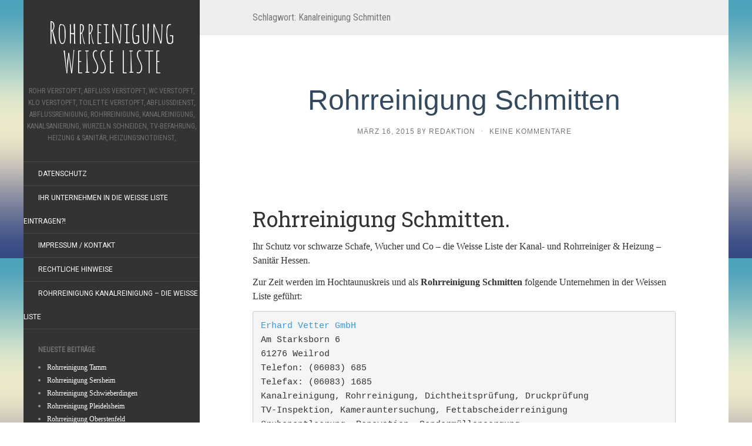

--- FILE ---
content_type: text/html; charset=UTF-8
request_url: http://ark.whitelist-weisseliste.de/tag/kanalreinigung-schmitten/
body_size: 11756
content:
<!DOCTYPE html>
<html dir="ltr" lang="de" prefix="og: https://ogp.me/ns#">
<head>
		<meta charset="UTF-8" />
	<meta http-equiv="X-UA-Compatible" content="IE=edge">
	<meta name="viewport" content="width=device-width, initial-scale=1.0" />
	<link rel="profile" href="http://gmpg.org/xfn/11" />
	<link rel="pingback" href="http://ark.whitelist-weisseliste.de/xmlrpc.php" />
	<title>Kanalreinigung Schmitten | Rohrreinigung WEISSE LISTE</title>

		<!-- All in One SEO 4.9.3 - aioseo.com -->
	<meta name="robots" content="max-image-preview:large" />
	<meta name="keywords" content="rohrreinigung schmitten,kanalreinigung schmitten,wc verstopft schmitten" />
	<link rel="canonical" href="http://ark.whitelist-weisseliste.de/tag/kanalreinigung-schmitten/" />
	<meta name="generator" content="All in One SEO (AIOSEO) 4.9.3" />
		<script type="application/ld+json" class="aioseo-schema">
			{"@context":"https:\/\/schema.org","@graph":[{"@type":"BreadcrumbList","@id":"http:\/\/ark.whitelist-weisseliste.de\/tag\/kanalreinigung-schmitten\/#breadcrumblist","itemListElement":[{"@type":"ListItem","@id":"http:\/\/ark.whitelist-weisseliste.de#listItem","position":1,"name":"Home","item":"http:\/\/ark.whitelist-weisseliste.de","nextItem":{"@type":"ListItem","@id":"http:\/\/ark.whitelist-weisseliste.de\/tag\/kanalreinigung-schmitten\/#listItem","name":"Kanalreinigung Schmitten"}},{"@type":"ListItem","@id":"http:\/\/ark.whitelist-weisseliste.de\/tag\/kanalreinigung-schmitten\/#listItem","position":2,"name":"Kanalreinigung Schmitten","previousItem":{"@type":"ListItem","@id":"http:\/\/ark.whitelist-weisseliste.de#listItem","name":"Home"}}]},{"@type":"CollectionPage","@id":"http:\/\/ark.whitelist-weisseliste.de\/tag\/kanalreinigung-schmitten\/#collectionpage","url":"http:\/\/ark.whitelist-weisseliste.de\/tag\/kanalreinigung-schmitten\/","name":"Kanalreinigung Schmitten | Rohrreinigung WEISSE LISTE","inLanguage":"de-DE","isPartOf":{"@id":"http:\/\/ark.whitelist-weisseliste.de\/#website"},"breadcrumb":{"@id":"http:\/\/ark.whitelist-weisseliste.de\/tag\/kanalreinigung-schmitten\/#breadcrumblist"}},{"@type":"Organization","@id":"http:\/\/ark.whitelist-weisseliste.de\/#organization","name":"Rohrreinigung WEISSE LISTE","description":"Rohr verstopft, Abfluss verstopft, WC verstopft, Klo verstopft, Toilette verstopft, Abflussdienst, Abflussreinigung, Rohrreinigung, Kanalreinigung, Kanalsanierung, Wurzeln schneiden, TV-Befahrung, Heizung & Sanit\u00e4r, Heizungsnotdienst,","url":"http:\/\/ark.whitelist-weisseliste.de\/"},{"@type":"WebSite","@id":"http:\/\/ark.whitelist-weisseliste.de\/#website","url":"http:\/\/ark.whitelist-weisseliste.de\/","name":"Rohrreinigung WEISSE LISTE","description":"Rohr verstopft, Abfluss verstopft, WC verstopft, Klo verstopft, Toilette verstopft, Abflussdienst, Abflussreinigung, Rohrreinigung, Kanalreinigung, Kanalsanierung, Wurzeln schneiden, TV-Befahrung, Heizung & Sanit\u00e4r, Heizungsnotdienst,","inLanguage":"de-DE","publisher":{"@id":"http:\/\/ark.whitelist-weisseliste.de\/#organization"}}]}
		</script>
		<!-- All in One SEO -->

<link rel='dns-prefetch' href='//fonts.googleapis.com' />
<link rel="alternate" type="application/rss+xml" title="Rohrreinigung WEISSE LISTE &raquo; Feed" href="http://ark.whitelist-weisseliste.de/feed/" />
<link rel="alternate" type="application/rss+xml" title="Rohrreinigung WEISSE LISTE &raquo; Kommentar-Feed" href="http://ark.whitelist-weisseliste.de/comments/feed/" />
<link rel="alternate" type="application/rss+xml" title="Rohrreinigung WEISSE LISTE &raquo; Kanalreinigung Schmitten Schlagwort-Feed" href="http://ark.whitelist-weisseliste.de/tag/kanalreinigung-schmitten/feed/" />
<style id='wp-img-auto-sizes-contain-inline-css' type='text/css'>
img:is([sizes=auto i],[sizes^="auto," i]){contain-intrinsic-size:3000px 1500px}
/*# sourceURL=wp-img-auto-sizes-contain-inline-css */
</style>
<style id='wp-emoji-styles-inline-css' type='text/css'>

	img.wp-smiley, img.emoji {
		display: inline !important;
		border: none !important;
		box-shadow: none !important;
		height: 1em !important;
		width: 1em !important;
		margin: 0 0.07em !important;
		vertical-align: -0.1em !important;
		background: none !important;
		padding: 0 !important;
	}
/*# sourceURL=wp-emoji-styles-inline-css */
</style>
<style id='wp-block-library-inline-css' type='text/css'>
:root{--wp-block-synced-color:#7a00df;--wp-block-synced-color--rgb:122,0,223;--wp-bound-block-color:var(--wp-block-synced-color);--wp-editor-canvas-background:#ddd;--wp-admin-theme-color:#007cba;--wp-admin-theme-color--rgb:0,124,186;--wp-admin-theme-color-darker-10:#006ba1;--wp-admin-theme-color-darker-10--rgb:0,107,160.5;--wp-admin-theme-color-darker-20:#005a87;--wp-admin-theme-color-darker-20--rgb:0,90,135;--wp-admin-border-width-focus:2px}@media (min-resolution:192dpi){:root{--wp-admin-border-width-focus:1.5px}}.wp-element-button{cursor:pointer}:root .has-very-light-gray-background-color{background-color:#eee}:root .has-very-dark-gray-background-color{background-color:#313131}:root .has-very-light-gray-color{color:#eee}:root .has-very-dark-gray-color{color:#313131}:root .has-vivid-green-cyan-to-vivid-cyan-blue-gradient-background{background:linear-gradient(135deg,#00d084,#0693e3)}:root .has-purple-crush-gradient-background{background:linear-gradient(135deg,#34e2e4,#4721fb 50%,#ab1dfe)}:root .has-hazy-dawn-gradient-background{background:linear-gradient(135deg,#faaca8,#dad0ec)}:root .has-subdued-olive-gradient-background{background:linear-gradient(135deg,#fafae1,#67a671)}:root .has-atomic-cream-gradient-background{background:linear-gradient(135deg,#fdd79a,#004a59)}:root .has-nightshade-gradient-background{background:linear-gradient(135deg,#330968,#31cdcf)}:root .has-midnight-gradient-background{background:linear-gradient(135deg,#020381,#2874fc)}:root{--wp--preset--font-size--normal:16px;--wp--preset--font-size--huge:42px}.has-regular-font-size{font-size:1em}.has-larger-font-size{font-size:2.625em}.has-normal-font-size{font-size:var(--wp--preset--font-size--normal)}.has-huge-font-size{font-size:var(--wp--preset--font-size--huge)}.has-text-align-center{text-align:center}.has-text-align-left{text-align:left}.has-text-align-right{text-align:right}.has-fit-text{white-space:nowrap!important}#end-resizable-editor-section{display:none}.aligncenter{clear:both}.items-justified-left{justify-content:flex-start}.items-justified-center{justify-content:center}.items-justified-right{justify-content:flex-end}.items-justified-space-between{justify-content:space-between}.screen-reader-text{border:0;clip-path:inset(50%);height:1px;margin:-1px;overflow:hidden;padding:0;position:absolute;width:1px;word-wrap:normal!important}.screen-reader-text:focus{background-color:#ddd;clip-path:none;color:#444;display:block;font-size:1em;height:auto;left:5px;line-height:normal;padding:15px 23px 14px;text-decoration:none;top:5px;width:auto;z-index:100000}html :where(.has-border-color){border-style:solid}html :where([style*=border-top-color]){border-top-style:solid}html :where([style*=border-right-color]){border-right-style:solid}html :where([style*=border-bottom-color]){border-bottom-style:solid}html :where([style*=border-left-color]){border-left-style:solid}html :where([style*=border-width]){border-style:solid}html :where([style*=border-top-width]){border-top-style:solid}html :where([style*=border-right-width]){border-right-style:solid}html :where([style*=border-bottom-width]){border-bottom-style:solid}html :where([style*=border-left-width]){border-left-style:solid}html :where(img[class*=wp-image-]){height:auto;max-width:100%}:where(figure){margin:0 0 1em}html :where(.is-position-sticky){--wp-admin--admin-bar--position-offset:var(--wp-admin--admin-bar--height,0px)}@media screen and (max-width:600px){html :where(.is-position-sticky){--wp-admin--admin-bar--position-offset:0px}}

/*# sourceURL=wp-block-library-inline-css */
</style><style id='global-styles-inline-css' type='text/css'>
:root{--wp--preset--aspect-ratio--square: 1;--wp--preset--aspect-ratio--4-3: 4/3;--wp--preset--aspect-ratio--3-4: 3/4;--wp--preset--aspect-ratio--3-2: 3/2;--wp--preset--aspect-ratio--2-3: 2/3;--wp--preset--aspect-ratio--16-9: 16/9;--wp--preset--aspect-ratio--9-16: 9/16;--wp--preset--color--black: #000000;--wp--preset--color--cyan-bluish-gray: #abb8c3;--wp--preset--color--white: #ffffff;--wp--preset--color--pale-pink: #f78da7;--wp--preset--color--vivid-red: #cf2e2e;--wp--preset--color--luminous-vivid-orange: #ff6900;--wp--preset--color--luminous-vivid-amber: #fcb900;--wp--preset--color--light-green-cyan: #7bdcb5;--wp--preset--color--vivid-green-cyan: #00d084;--wp--preset--color--pale-cyan-blue: #8ed1fc;--wp--preset--color--vivid-cyan-blue: #0693e3;--wp--preset--color--vivid-purple: #9b51e0;--wp--preset--gradient--vivid-cyan-blue-to-vivid-purple: linear-gradient(135deg,rgb(6,147,227) 0%,rgb(155,81,224) 100%);--wp--preset--gradient--light-green-cyan-to-vivid-green-cyan: linear-gradient(135deg,rgb(122,220,180) 0%,rgb(0,208,130) 100%);--wp--preset--gradient--luminous-vivid-amber-to-luminous-vivid-orange: linear-gradient(135deg,rgb(252,185,0) 0%,rgb(255,105,0) 100%);--wp--preset--gradient--luminous-vivid-orange-to-vivid-red: linear-gradient(135deg,rgb(255,105,0) 0%,rgb(207,46,46) 100%);--wp--preset--gradient--very-light-gray-to-cyan-bluish-gray: linear-gradient(135deg,rgb(238,238,238) 0%,rgb(169,184,195) 100%);--wp--preset--gradient--cool-to-warm-spectrum: linear-gradient(135deg,rgb(74,234,220) 0%,rgb(151,120,209) 20%,rgb(207,42,186) 40%,rgb(238,44,130) 60%,rgb(251,105,98) 80%,rgb(254,248,76) 100%);--wp--preset--gradient--blush-light-purple: linear-gradient(135deg,rgb(255,206,236) 0%,rgb(152,150,240) 100%);--wp--preset--gradient--blush-bordeaux: linear-gradient(135deg,rgb(254,205,165) 0%,rgb(254,45,45) 50%,rgb(107,0,62) 100%);--wp--preset--gradient--luminous-dusk: linear-gradient(135deg,rgb(255,203,112) 0%,rgb(199,81,192) 50%,rgb(65,88,208) 100%);--wp--preset--gradient--pale-ocean: linear-gradient(135deg,rgb(255,245,203) 0%,rgb(182,227,212) 50%,rgb(51,167,181) 100%);--wp--preset--gradient--electric-grass: linear-gradient(135deg,rgb(202,248,128) 0%,rgb(113,206,126) 100%);--wp--preset--gradient--midnight: linear-gradient(135deg,rgb(2,3,129) 0%,rgb(40,116,252) 100%);--wp--preset--font-size--small: 13px;--wp--preset--font-size--medium: 20px;--wp--preset--font-size--large: 36px;--wp--preset--font-size--x-large: 42px;--wp--preset--spacing--20: 0.44rem;--wp--preset--spacing--30: 0.67rem;--wp--preset--spacing--40: 1rem;--wp--preset--spacing--50: 1.5rem;--wp--preset--spacing--60: 2.25rem;--wp--preset--spacing--70: 3.38rem;--wp--preset--spacing--80: 5.06rem;--wp--preset--shadow--natural: 6px 6px 9px rgba(0, 0, 0, 0.2);--wp--preset--shadow--deep: 12px 12px 50px rgba(0, 0, 0, 0.4);--wp--preset--shadow--sharp: 6px 6px 0px rgba(0, 0, 0, 0.2);--wp--preset--shadow--outlined: 6px 6px 0px -3px rgb(255, 255, 255), 6px 6px rgb(0, 0, 0);--wp--preset--shadow--crisp: 6px 6px 0px rgb(0, 0, 0);}:where(.is-layout-flex){gap: 0.5em;}:where(.is-layout-grid){gap: 0.5em;}body .is-layout-flex{display: flex;}.is-layout-flex{flex-wrap: wrap;align-items: center;}.is-layout-flex > :is(*, div){margin: 0;}body .is-layout-grid{display: grid;}.is-layout-grid > :is(*, div){margin: 0;}:where(.wp-block-columns.is-layout-flex){gap: 2em;}:where(.wp-block-columns.is-layout-grid){gap: 2em;}:where(.wp-block-post-template.is-layout-flex){gap: 1.25em;}:where(.wp-block-post-template.is-layout-grid){gap: 1.25em;}.has-black-color{color: var(--wp--preset--color--black) !important;}.has-cyan-bluish-gray-color{color: var(--wp--preset--color--cyan-bluish-gray) !important;}.has-white-color{color: var(--wp--preset--color--white) !important;}.has-pale-pink-color{color: var(--wp--preset--color--pale-pink) !important;}.has-vivid-red-color{color: var(--wp--preset--color--vivid-red) !important;}.has-luminous-vivid-orange-color{color: var(--wp--preset--color--luminous-vivid-orange) !important;}.has-luminous-vivid-amber-color{color: var(--wp--preset--color--luminous-vivid-amber) !important;}.has-light-green-cyan-color{color: var(--wp--preset--color--light-green-cyan) !important;}.has-vivid-green-cyan-color{color: var(--wp--preset--color--vivid-green-cyan) !important;}.has-pale-cyan-blue-color{color: var(--wp--preset--color--pale-cyan-blue) !important;}.has-vivid-cyan-blue-color{color: var(--wp--preset--color--vivid-cyan-blue) !important;}.has-vivid-purple-color{color: var(--wp--preset--color--vivid-purple) !important;}.has-black-background-color{background-color: var(--wp--preset--color--black) !important;}.has-cyan-bluish-gray-background-color{background-color: var(--wp--preset--color--cyan-bluish-gray) !important;}.has-white-background-color{background-color: var(--wp--preset--color--white) !important;}.has-pale-pink-background-color{background-color: var(--wp--preset--color--pale-pink) !important;}.has-vivid-red-background-color{background-color: var(--wp--preset--color--vivid-red) !important;}.has-luminous-vivid-orange-background-color{background-color: var(--wp--preset--color--luminous-vivid-orange) !important;}.has-luminous-vivid-amber-background-color{background-color: var(--wp--preset--color--luminous-vivid-amber) !important;}.has-light-green-cyan-background-color{background-color: var(--wp--preset--color--light-green-cyan) !important;}.has-vivid-green-cyan-background-color{background-color: var(--wp--preset--color--vivid-green-cyan) !important;}.has-pale-cyan-blue-background-color{background-color: var(--wp--preset--color--pale-cyan-blue) !important;}.has-vivid-cyan-blue-background-color{background-color: var(--wp--preset--color--vivid-cyan-blue) !important;}.has-vivid-purple-background-color{background-color: var(--wp--preset--color--vivid-purple) !important;}.has-black-border-color{border-color: var(--wp--preset--color--black) !important;}.has-cyan-bluish-gray-border-color{border-color: var(--wp--preset--color--cyan-bluish-gray) !important;}.has-white-border-color{border-color: var(--wp--preset--color--white) !important;}.has-pale-pink-border-color{border-color: var(--wp--preset--color--pale-pink) !important;}.has-vivid-red-border-color{border-color: var(--wp--preset--color--vivid-red) !important;}.has-luminous-vivid-orange-border-color{border-color: var(--wp--preset--color--luminous-vivid-orange) !important;}.has-luminous-vivid-amber-border-color{border-color: var(--wp--preset--color--luminous-vivid-amber) !important;}.has-light-green-cyan-border-color{border-color: var(--wp--preset--color--light-green-cyan) !important;}.has-vivid-green-cyan-border-color{border-color: var(--wp--preset--color--vivid-green-cyan) !important;}.has-pale-cyan-blue-border-color{border-color: var(--wp--preset--color--pale-cyan-blue) !important;}.has-vivid-cyan-blue-border-color{border-color: var(--wp--preset--color--vivid-cyan-blue) !important;}.has-vivid-purple-border-color{border-color: var(--wp--preset--color--vivid-purple) !important;}.has-vivid-cyan-blue-to-vivid-purple-gradient-background{background: var(--wp--preset--gradient--vivid-cyan-blue-to-vivid-purple) !important;}.has-light-green-cyan-to-vivid-green-cyan-gradient-background{background: var(--wp--preset--gradient--light-green-cyan-to-vivid-green-cyan) !important;}.has-luminous-vivid-amber-to-luminous-vivid-orange-gradient-background{background: var(--wp--preset--gradient--luminous-vivid-amber-to-luminous-vivid-orange) !important;}.has-luminous-vivid-orange-to-vivid-red-gradient-background{background: var(--wp--preset--gradient--luminous-vivid-orange-to-vivid-red) !important;}.has-very-light-gray-to-cyan-bluish-gray-gradient-background{background: var(--wp--preset--gradient--very-light-gray-to-cyan-bluish-gray) !important;}.has-cool-to-warm-spectrum-gradient-background{background: var(--wp--preset--gradient--cool-to-warm-spectrum) !important;}.has-blush-light-purple-gradient-background{background: var(--wp--preset--gradient--blush-light-purple) !important;}.has-blush-bordeaux-gradient-background{background: var(--wp--preset--gradient--blush-bordeaux) !important;}.has-luminous-dusk-gradient-background{background: var(--wp--preset--gradient--luminous-dusk) !important;}.has-pale-ocean-gradient-background{background: var(--wp--preset--gradient--pale-ocean) !important;}.has-electric-grass-gradient-background{background: var(--wp--preset--gradient--electric-grass) !important;}.has-midnight-gradient-background{background: var(--wp--preset--gradient--midnight) !important;}.has-small-font-size{font-size: var(--wp--preset--font-size--small) !important;}.has-medium-font-size{font-size: var(--wp--preset--font-size--medium) !important;}.has-large-font-size{font-size: var(--wp--preset--font-size--large) !important;}.has-x-large-font-size{font-size: var(--wp--preset--font-size--x-large) !important;}
/*# sourceURL=global-styles-inline-css */
</style>

<style id='classic-theme-styles-inline-css' type='text/css'>
/*! This file is auto-generated */
.wp-block-button__link{color:#fff;background-color:#32373c;border-radius:9999px;box-shadow:none;text-decoration:none;padding:calc(.667em + 2px) calc(1.333em + 2px);font-size:1.125em}.wp-block-file__button{background:#32373c;color:#fff;text-decoration:none}
/*# sourceURL=/wp-includes/css/classic-themes.min.css */
</style>
<link rel='stylesheet' id='contact-form-7-css' href='http://ark.whitelist-weisseliste.de/wp-content/plugins/contact-form-7/includes/css/styles.css?ver=6.1.4' media='all' />
<link rel='stylesheet' id='prefix-style-css' href='http://ark.whitelist-weisseliste.de/wp-content/plugins/mobile-friendly-twenty-ten/style.css?ver=6.9' media='all' />
<link rel='stylesheet' id='toc-screen-css' href='http://ark.whitelist-weisseliste.de/wp-content/plugins/table-of-contents-plus/screen.min.css?ver=2411.1' media='all' />
<link rel='stylesheet' id='flat-fonts-css' href='//fonts.googleapis.com/css?family=Amatic+SC%7CRoboto:400,700%7CRoboto+Slab%7CRoboto+Condensed' media='all' />
<link rel='stylesheet' id='flat-theme-css' href='http://ark.whitelist-weisseliste.de/wp-content/themes/flat/assets/css/flat.min.css?ver=1.7.11' media='all' />
<link rel='stylesheet' id='flat-style-css' href='http://ark.whitelist-weisseliste.de/wp-content/themes/flat/style.css?ver=6.9' media='all' />
<script type="text/javascript" src="http://ark.whitelist-weisseliste.de/wp-includes/js/jquery/jquery.min.js?ver=3.7.1" id="jquery-core-js"></script>
<script type="text/javascript" src="http://ark.whitelist-weisseliste.de/wp-includes/js/jquery/jquery-migrate.min.js?ver=3.4.1" id="jquery-migrate-js"></script>
<script type="text/javascript" src="http://ark.whitelist-weisseliste.de/wp-content/themes/flat/assets/js/flat.min.js?ver=1.7.11" id="flat-js-js"></script>
<!--[if lt IE 9]>
<script type="text/javascript" src="http://ark.whitelist-weisseliste.de/wp-content/themes/flat/assets/js/html5shiv.min.js?ver=3.7.2" id="html5shiv-js"></script>
<![endif]-->
<link rel="https://api.w.org/" href="http://ark.whitelist-weisseliste.de/wp-json/" /><link rel="alternate" title="JSON" type="application/json" href="http://ark.whitelist-weisseliste.de/wp-json/wp/v2/tags/20" /><link rel="EditURI" type="application/rsd+xml" title="RSD" href="http://ark.whitelist-weisseliste.de/xmlrpc.php?rsd" />
<meta name="generator" content="WordPress 6.9" />

		<!-- AMS Google Webmaster Tools plugin for WordPress -->
		<meta name="google-site-verification" content="rgscaquym4wD-nqxgqz9fZhsUx50VVTV82xVUb1HMEM" />
		
        <script type="text/javascript">
            var jQueryMigrateHelperHasSentDowngrade = false;

			window.onerror = function( msg, url, line, col, error ) {
				// Break out early, do not processing if a downgrade reqeust was already sent.
				if ( jQueryMigrateHelperHasSentDowngrade ) {
					return true;
                }

				var xhr = new XMLHttpRequest();
				var nonce = '5bb24a6aa0';
				var jQueryFunctions = [
					'andSelf',
					'browser',
					'live',
					'boxModel',
					'support.boxModel',
					'size',
					'swap',
					'clean',
					'sub',
                ];
				var match_pattern = /\)\.(.+?) is not a function/;
                var erroredFunction = msg.match( match_pattern );

                // If there was no matching functions, do not try to downgrade.
                if ( null === erroredFunction || typeof erroredFunction !== 'object' || typeof erroredFunction[1] === "undefined" || -1 === jQueryFunctions.indexOf( erroredFunction[1] ) ) {
                    return true;
                }

                // Set that we've now attempted a downgrade request.
                jQueryMigrateHelperHasSentDowngrade = true;

				xhr.open( 'POST', 'http://ark.whitelist-weisseliste.de/wp-admin/admin-ajax.php' );
				xhr.setRequestHeader( 'Content-Type', 'application/x-www-form-urlencoded' );
				xhr.onload = function () {
					var response,
                        reload = false;

					if ( 200 === xhr.status ) {
                        try {
                        	response = JSON.parse( xhr.response );

                        	reload = response.data.reload;
                        } catch ( e ) {
                        	reload = false;
                        }
                    }

					// Automatically reload the page if a deprecation caused an automatic downgrade, ensure visitors get the best possible experience.
					if ( reload ) {
						location.reload();
                    }
				};

				xhr.send( encodeURI( 'action=jquery-migrate-downgrade-version&_wpnonce=' + nonce ) );

				// Suppress error alerts in older browsers
				return true;
			}
        </script>

		<style type="text/css"></style><style type="text/css">#masthead .site-title {font-family:Amatic SC}body {font-family:Roboto }h1,h2,h3,h4,h5,h6 {font-family:Roboto Slab}#masthead .site-description, .hentry .entry-meta {font-family:Roboto Condensed}</style><style type="text/css">.recentcomments a{display:inline !important;padding:0 !important;margin:0 !important;}</style><style type="text/css" id="custom-background-css">
body.custom-background { background-image: url("http://ark.whitelist-weisseliste.de/wp-content/themes/flat/assets/img/default-background.jpg"); background-position: left top; background-size: auto; background-repeat: repeat; background-attachment: scroll; }
</style>
		</head>

<body class="archive tag tag-kanalreinigung-schmitten tag-20 custom-background wp-theme-flat" itemscope itemtype="http://schema.org/WebPage">
<div id="page">
	<div class="container">
		<div class="row row-offcanvas row-offcanvas-left">
			<div id="secondary" class="col-lg-3">
								<header id="masthead" class="site-header" role="banner">
										<div class="hgroup">
						<h1 class="site-title display-title"><a href="http://ark.whitelist-weisseliste.de/" title="Rohrreinigung WEISSE LISTE" rel="home"><span itemprop="name">Rohrreinigung WEISSE LISTE</span></a></h1><h2 itemprop="description" class="site-description">Rohr verstopft, Abfluss verstopft, WC verstopft, Klo verstopft, Toilette verstopft, Abflussdienst, Abflussreinigung, Rohrreinigung, Kanalreinigung, Kanalsanierung, Wurzeln schneiden, TV-Befahrung, Heizung &amp; Sanitär, Heizungsnotdienst,</h2>					</div>
					<button type="button" class="btn btn-link hidden-lg toggle-sidebar" data-toggle="offcanvas" aria-label="Sidebar"><i class="fa fa-gear"></i></button>
					<button type="button" class="btn btn-link hidden-lg toggle-navigation" aria-label="Navigation Menu"><i class="fa fa-bars"></i></button>
					<nav id="site-navigation" class="navigation main-navigation" role="navigation">
						<div class="nav-menu"><ul>
<li class="page_item page-item-1408"><a href="http://ark.whitelist-weisseliste.de/datenschutz/">Datenschutz</a></li>
<li class="page_item page-item-17"><a href="http://ark.whitelist-weisseliste.de/ihr-unternehmen-in-die-weisse-liste-eintragen/">Ihr Unternehmen in die Weiße Liste eintragen?!</a></li>
<li class="page_item page-item-2"><a href="http://ark.whitelist-weisseliste.de/sample-page/">Impressum / Kontakt</a></li>
<li class="page_item page-item-7"><a href="http://ark.whitelist-weisseliste.de/rechtliche-hinweise/">Rechtliche Hinweise</a></li>
<li class="page_item page-item-9"><a href="http://ark.whitelist-weisseliste.de/">Rohrreinigung Kanalreinigung &#8211; Die Weisse Liste</a></li>
</ul></div>
					</nav>
									</header>
				
				<div class="sidebar-offcanvas">
					<div id="main-sidebar" class="widget-area" role="complementary">
						
							<aside id="recent-posts-2" class="widget widget_recent_entries">

								<h3 class='widget-title'>Neueste Beiträge</h3>

		<ul>
											<li>
					<a href="http://ark.whitelist-weisseliste.de/rohrreinigung-tamm/">Rohrreinigung Tamm</a>
									</li>
											<li>
					<a href="http://ark.whitelist-weisseliste.de/rohrreinigung-sersheim/">Rohrreinigung Sersheim</a>
									</li>
											<li>
					<a href="http://ark.whitelist-weisseliste.de/rohrreinigung-schwieberdingen/">Rohrreinigung Schwieberdingen</a>
									</li>
											<li>
					<a href="http://ark.whitelist-weisseliste.de/rohrreinigung-pleidelsheim/">Rohrreinigung Pleidelsheim</a>
									</li>
											<li>
					<a href="http://ark.whitelist-weisseliste.de/rohrreinigung-oberstenfeld/">Rohrreinigung Oberstenfeld</a>
									</li>
					</ul>

							</aside>
					<aside id="recent-comments-2" class="widget widget_recent_comments">
						<h3 class='widget-title'>Neueste Kommentare</h3>
<ul id="recentcomments"><li class="recentcomments"><span class="comment-author-link"><a href="https://www.rohrfix.+om/rohrreinigung#rohrreinigung" class="url" rel="ugc external nofollow">Alex Finsterbusch</a></span> bei <a href="http://ark.whitelist-weisseliste.de/#comment-4058">Rohrreinigung Kanalreinigung &#8211; Die Weisse Liste</a></li><li class="recentcomments"><span class="comment-author-link"><a href="https://www.rohrreinigung-b+ennemann.de/" class="url" rel="ugc external nofollow">Lisa</a></span> bei <a href="http://ark.whitelist-weisseliste.de/rohrreinigung-kirn/#comment-4047">Rohrreinigung Kirn</a></li><li class="recentcomments"><span class="comment-author-link"><a href="https://www.fkm-kanal.at/dienstleistungen/kanaluntersuchung-mit-kamera" class="url" rel="ugc external nofollow">Lina</a></span> bei <a href="http://ark.whitelist-weisseliste.de/kanalreinigung-karlsruhe/#comment-2947">Kanalreinigung Karlsruhe</a></li><li class="recentcomments"><span class="comment-author-link">Corinna. Will</span> bei <a href="http://ark.whitelist-weisseliste.de/#comment-1978">Rohrreinigung Kanalreinigung &#8211; Die Weisse Liste</a></li><li class="recentcomments"><span class="comment-author-link">Harald Herbert</span> bei <a href="http://ark.whitelist-weisseliste.de/kanalreinigung-dieburg/#comment-1345">Kanalreinigung Dieburg</a></li></ul>					</aside>
					<aside id="categories-2" class="widget widget_categories">
						<h3 class='widget-title'>Kategorien</h3>

			<ul>
					<li class="cat-item cat-item-9"><a href="http://ark.whitelist-weisseliste.de/category/abflussreinigung/abflussverstopft/">Abfluss verstopft</a>
</li>
	<li class="cat-item cat-item-4"><a href="http://ark.whitelist-weisseliste.de/category/abflussreinigung/">Abflussreinigung, Abflussdienst</a>
</li>
	<li class="cat-item cat-item-126"><a href="http://ark.whitelist-weisseliste.de/category/dachrinnenreinigung/">Dachrinnenreinigung</a>
</li>
	<li class="cat-item cat-item-124"><a href="http://ark.whitelist-weisseliste.de/category/kanalreinigung/gullyreinigung/">Gullyreinigung</a>
</li>
	<li class="cat-item cat-item-7"><a href="http://ark.whitelist-weisseliste.de/category/heizung/">Heizung, Heizungsnotdienst</a>
</li>
	<li class="cat-item cat-item-2"><a href="http://ark.whitelist-weisseliste.de/category/kanalreinigung/">Kanalreinigung</a>
</li>
	<li class="cat-item cat-item-125"><a href="http://ark.whitelist-weisseliste.de/category/kanalsanierung/">Kanalsanierung</a>
</li>
	<li class="cat-item cat-item-1"><a href="http://ark.whitelist-weisseliste.de/category/22g/">Rohrreinigung, Kanalreinigung</a>
</li>
	<li class="cat-item cat-item-6"><a href="http://ark.whitelist-weisseliste.de/category/sanitaere-anlagen/">Sanitäre Anlagen</a>
</li>
	<li class="cat-item cat-item-8"><a href="http://ark.whitelist-weisseliste.de/category/wasserschadenbeseitigung/">Wasserschadenbeseitigung</a>
</li>
	<li class="cat-item cat-item-5"><a href="http://ark.whitelist-weisseliste.de/category/abflussreinigung/wc-verstopft/">WC verstopft, Klo verstopft, Toilette verstopft</a>
</li>
			</ul>

								</aside>
					<aside id="meta-2" class="widget widget_meta">
						<h3 class='widget-title'>Meta</h3>

		<ul>
						<li><a href="http://ark.whitelist-weisseliste.de/wp-login.php">Anmelden</a></li>
			<li><a href="http://ark.whitelist-weisseliste.de/feed/">Feed der Einträge</a></li>
			<li><a href="http://ark.whitelist-weisseliste.de/comments/feed/">Kommentar-Feed</a></li>

			<li><a href="https://de.wordpress.org/">WordPress.org</a></li>
		</ul>

							</aside>
					<aside id="search-4" class="widget widget_search">
						<h3 class='widget-title'>Suche</h3>
	<form method="get" id="searchform" action="http://ark.whitelist-weisseliste.de/">
		<label for="s" class="assistive-text">Suchen</label>
		<input type="text" class="field" name="s" id="s" placeholder="Suchen" />
		<input type="submit" class="submit" name="submit" id="searchsubmit" value="Suchen" />
	</form>
					</aside>
											</div>
				</div>
			</div>

						<div id="primary" class="content-area col-lg-9" itemprop="mainContentOfPage">
					<h1 class="page-title">Schlagwort: <span>Kanalreinigung Schmitten</span></h1>		
	
	<div id="content" class="site-content" role="main">
								<article itemscope itemtype="http://schema.org/Article" id="post-35" class="post-35 post type-post status-publish format-standard hentry category-abflussverstopft category-abflussreinigung category-heizung category-kanalreinigung category-sanitaere-anlagen category-wasserschadenbeseitigung category-wc-verstopft tag-kanalreinigung-schmitten tag-rohrreinigung-schmitten">
	<header class="entry-header">
		<h2 class="entry-title" itemprop="name">
			<a itemprop="url" href="http://ark.whitelist-weisseliste.de/rohrreinigung-schmitten/" title="Permalink zu Rohrreinigung Schmitten" rel="bookmark">Rohrreinigung Schmitten</a>
		</h2>
							<div class="entry-meta"><span class="entry-date"><a href="http://ark.whitelist-weisseliste.de/rohrreinigung-schmitten/" rel="bookmark"><time class="entry-date published" datetime="2015-03-16T12:45:16+00:00" itemprop="datepublished">März 16, 2015</time></a></span> by <span class="author vcard" itemscope itemprop="author" itemtype="http://schema.org/Person"><a class="url fn n" href="http://ark.whitelist-weisseliste.de/author/redaktion/" rel="author" itemprop="url"><span itemprop="name">Redaktion</span></a></span><span class="sep">&middot;</span><span class="comments-link"><a href="http://ark.whitelist-weisseliste.de/rohrreinigung-schmitten/#respond" itemprop="discussionUrl">Keine Kommentare</a></span></div>
			</header>
								<div class="entry-content" itemprop="articleBody">
						<div class="entry-content">
<div class="entry-content">
<h1>Rohrreinigung Schmitten.</h1>
<p>Ihr Schutz vor schwarze Schafe, Wucher und Co – die Weisse Liste der Kanal- und Rohrreiniger &amp; Heizung – Sanitär Hessen.</p>
<p>Zur Zeit werden im Hochtaunuskreis und als <strong>Rohrreinigung Schmitten</strong> folgende Unternehmen in der Weissen Liste geführt:</p>
<pre><a href="http://www.vettergmbh.de" target="_blank">Erhard Vetter GmbH</a>
Am Starksborn 6
61276 Weilrod
Telefon: (06083) 685
Telefax: (06083) 1685
Kanalreinigung, Rohrreinigung, Dichtheitsprüfung, Druckprüfung
TV-Inspektion, Kamerauntersuchung, Fettabscheiderreinigung
Grubenentleerung, Renovation, Sondermüllensorgung</pre>
<pre>­­­­­­­<a href="http://www.kanal-dihn.de" target="_blank">Dihn Kanal-u. Industriereinigung GmbH</a>
Daimlerstr. 13a
61449 Steinbach
Telefon: (6171) 88786-0
Telefax: (06171) 88786-22
Kanalreinigung, Rohrreinigung, Entsorgung, TV-Inspektion
Kamerauntersuchung, Fettabscheiderreinigung, Industrieservice</pre>
<h2><a href="http://whitelist-weisseliste.de/kanal-rohrreinigung-hessen.html" target="_blank">Weisse Liste der Kanal- und Rohrreiniger &amp; Heizung-Sanitär  Hessen</a></h2>
<p>Weisse Liste Garantie: Die in der Weissen Liste aufgeführten Unternehmen sind an der angegebenen Adresse ortsansässig und verfügen über ein reguläres Preis- Leistungsverhältnis. Die von den jeweiligen Unternehmen gemachten Angaben und/oder die öffentlichen Unternehmensdaten werden vom Datendienst der Weissen Liste in gewissen Abständen überprüft.</p>
<h3>Rohrreinigung Schmitten, hoher Schutz für Verbraucher vor schwarzen Schafen im Internet</h3>
<p>Durch die zuvor genannten Kriterien bietet die Weisse Liste für Hilfesuchende ausserordentlich hohen Schutz vor ungerechtfertigten Anfahrtskosten und Wucher.</p>
<p>Sie sind Unternehmer und stehen nicht in der Weissen Liste? <a href="http://antrag-anfordern.whitelist-weisseliste.de/">Hier Antrag anfordern.</a></p>
<h4>Servicebeispiele: Rohr versopft, Abfluss verstopft, WC verstopft, Klo verstopft, Toilette verstopft, Abflussdienst, Abflussreinigung, Rohrreinigung, Kanalreinigung, Kanalsanierung, Wurzeln schneiden, TV-Befahrung, Heizung &amp; Sanitär, Heizungsnotdienst,</h4>
</div>
</div>
								</div>
			</article>
								</div>

												<footer class="site-info" itemscope itemtype="http://schema.org/WPFooter">
										<a href="https://de.wordpress.org/" title="Semantic Personal Publishing Platform">Stolz präsentiert von WordPress</a>.
					Theme: Flat 1.7.11 by <a rel="nofollow" href="https://themeisle.com/themes/flat/" title="Flat WordPress Theme">Themeisle</a>.				</footer>
														</div>
					</div>
	</div>
</div>
<script type="speculationrules">
{"prefetch":[{"source":"document","where":{"and":[{"href_matches":"/*"},{"not":{"href_matches":["/wp-*.php","/wp-admin/*","/wp-content/uploads/*","/wp-content/*","/wp-content/plugins/*","/wp-content/themes/flat/*","/*\\?(.+)"]}},{"not":{"selector_matches":"a[rel~=\"nofollow\"]"}},{"not":{"selector_matches":".no-prefetch, .no-prefetch a"}}]},"eagerness":"conservative"}]}
</script>
<script type="text/javascript" src="http://ark.whitelist-weisseliste.de/wp-includes/js/dist/hooks.min.js?ver=dd5603f07f9220ed27f1" id="wp-hooks-js"></script>
<script type="text/javascript" src="http://ark.whitelist-weisseliste.de/wp-includes/js/dist/i18n.min.js?ver=c26c3dc7bed366793375" id="wp-i18n-js"></script>
<script type="text/javascript" id="wp-i18n-js-after">
/* <![CDATA[ */
wp.i18n.setLocaleData( { 'text direction\u0004ltr': [ 'ltr' ] } );
//# sourceURL=wp-i18n-js-after
/* ]]> */
</script>
<script type="text/javascript" src="http://ark.whitelist-weisseliste.de/wp-content/plugins/contact-form-7/includes/swv/js/index.js?ver=6.1.4" id="swv-js"></script>
<script type="text/javascript" id="contact-form-7-js-translations">
/* <![CDATA[ */
( function( domain, translations ) {
	var localeData = translations.locale_data[ domain ] || translations.locale_data.messages;
	localeData[""].domain = domain;
	wp.i18n.setLocaleData( localeData, domain );
} )( "contact-form-7", {"translation-revision-date":"2025-10-26 03:28:49+0000","generator":"GlotPress\/4.0.3","domain":"messages","locale_data":{"messages":{"":{"domain":"messages","plural-forms":"nplurals=2; plural=n != 1;","lang":"de"},"This contact form is placed in the wrong place.":["Dieses Kontaktformular wurde an der falschen Stelle platziert."],"Error:":["Fehler:"]}},"comment":{"reference":"includes\/js\/index.js"}} );
//# sourceURL=contact-form-7-js-translations
/* ]]> */
</script>
<script type="text/javascript" id="contact-form-7-js-before">
/* <![CDATA[ */
var wpcf7 = {
    "api": {
        "root": "http:\/\/ark.whitelist-weisseliste.de\/wp-json\/",
        "namespace": "contact-form-7\/v1"
    }
};
//# sourceURL=contact-form-7-js-before
/* ]]> */
</script>
<script type="text/javascript" src="http://ark.whitelist-weisseliste.de/wp-content/plugins/contact-form-7/includes/js/index.js?ver=6.1.4" id="contact-form-7-js"></script>
<script type="text/javascript" src="http://ark.whitelist-weisseliste.de/wp-content/plugins/table-of-contents-plus/front.min.js?ver=2411.1" id="toc-front-js"></script>
<script id="wp-emoji-settings" type="application/json">
{"baseUrl":"https://s.w.org/images/core/emoji/17.0.2/72x72/","ext":".png","svgUrl":"https://s.w.org/images/core/emoji/17.0.2/svg/","svgExt":".svg","source":{"concatemoji":"http://ark.whitelist-weisseliste.de/wp-includes/js/wp-emoji-release.min.js?ver=6.9"}}
</script>
<script type="module">
/* <![CDATA[ */
/*! This file is auto-generated */
const a=JSON.parse(document.getElementById("wp-emoji-settings").textContent),o=(window._wpemojiSettings=a,"wpEmojiSettingsSupports"),s=["flag","emoji"];function i(e){try{var t={supportTests:e,timestamp:(new Date).valueOf()};sessionStorage.setItem(o,JSON.stringify(t))}catch(e){}}function c(e,t,n){e.clearRect(0,0,e.canvas.width,e.canvas.height),e.fillText(t,0,0);t=new Uint32Array(e.getImageData(0,0,e.canvas.width,e.canvas.height).data);e.clearRect(0,0,e.canvas.width,e.canvas.height),e.fillText(n,0,0);const a=new Uint32Array(e.getImageData(0,0,e.canvas.width,e.canvas.height).data);return t.every((e,t)=>e===a[t])}function p(e,t){e.clearRect(0,0,e.canvas.width,e.canvas.height),e.fillText(t,0,0);var n=e.getImageData(16,16,1,1);for(let e=0;e<n.data.length;e++)if(0!==n.data[e])return!1;return!0}function u(e,t,n,a){switch(t){case"flag":return n(e,"\ud83c\udff3\ufe0f\u200d\u26a7\ufe0f","\ud83c\udff3\ufe0f\u200b\u26a7\ufe0f")?!1:!n(e,"\ud83c\udde8\ud83c\uddf6","\ud83c\udde8\u200b\ud83c\uddf6")&&!n(e,"\ud83c\udff4\udb40\udc67\udb40\udc62\udb40\udc65\udb40\udc6e\udb40\udc67\udb40\udc7f","\ud83c\udff4\u200b\udb40\udc67\u200b\udb40\udc62\u200b\udb40\udc65\u200b\udb40\udc6e\u200b\udb40\udc67\u200b\udb40\udc7f");case"emoji":return!a(e,"\ud83e\u1fac8")}return!1}function f(e,t,n,a){let r;const o=(r="undefined"!=typeof WorkerGlobalScope&&self instanceof WorkerGlobalScope?new OffscreenCanvas(300,150):document.createElement("canvas")).getContext("2d",{willReadFrequently:!0}),s=(o.textBaseline="top",o.font="600 32px Arial",{});return e.forEach(e=>{s[e]=t(o,e,n,a)}),s}function r(e){var t=document.createElement("script");t.src=e,t.defer=!0,document.head.appendChild(t)}a.supports={everything:!0,everythingExceptFlag:!0},new Promise(t=>{let n=function(){try{var e=JSON.parse(sessionStorage.getItem(o));if("object"==typeof e&&"number"==typeof e.timestamp&&(new Date).valueOf()<e.timestamp+604800&&"object"==typeof e.supportTests)return e.supportTests}catch(e){}return null}();if(!n){if("undefined"!=typeof Worker&&"undefined"!=typeof OffscreenCanvas&&"undefined"!=typeof URL&&URL.createObjectURL&&"undefined"!=typeof Blob)try{var e="postMessage("+f.toString()+"("+[JSON.stringify(s),u.toString(),c.toString(),p.toString()].join(",")+"));",a=new Blob([e],{type:"text/javascript"});const r=new Worker(URL.createObjectURL(a),{name:"wpTestEmojiSupports"});return void(r.onmessage=e=>{i(n=e.data),r.terminate(),t(n)})}catch(e){}i(n=f(s,u,c,p))}t(n)}).then(e=>{for(const n in e)a.supports[n]=e[n],a.supports.everything=a.supports.everything&&a.supports[n],"flag"!==n&&(a.supports.everythingExceptFlag=a.supports.everythingExceptFlag&&a.supports[n]);var t;a.supports.everythingExceptFlag=a.supports.everythingExceptFlag&&!a.supports.flag,a.supports.everything||((t=a.source||{}).concatemoji?r(t.concatemoji):t.wpemoji&&t.twemoji&&(r(t.twemoji),r(t.wpemoji)))});
//# sourceURL=http://ark.whitelist-weisseliste.de/wp-includes/js/wp-emoji-loader.min.js
/* ]]> */
</script>
</body>
</html>
